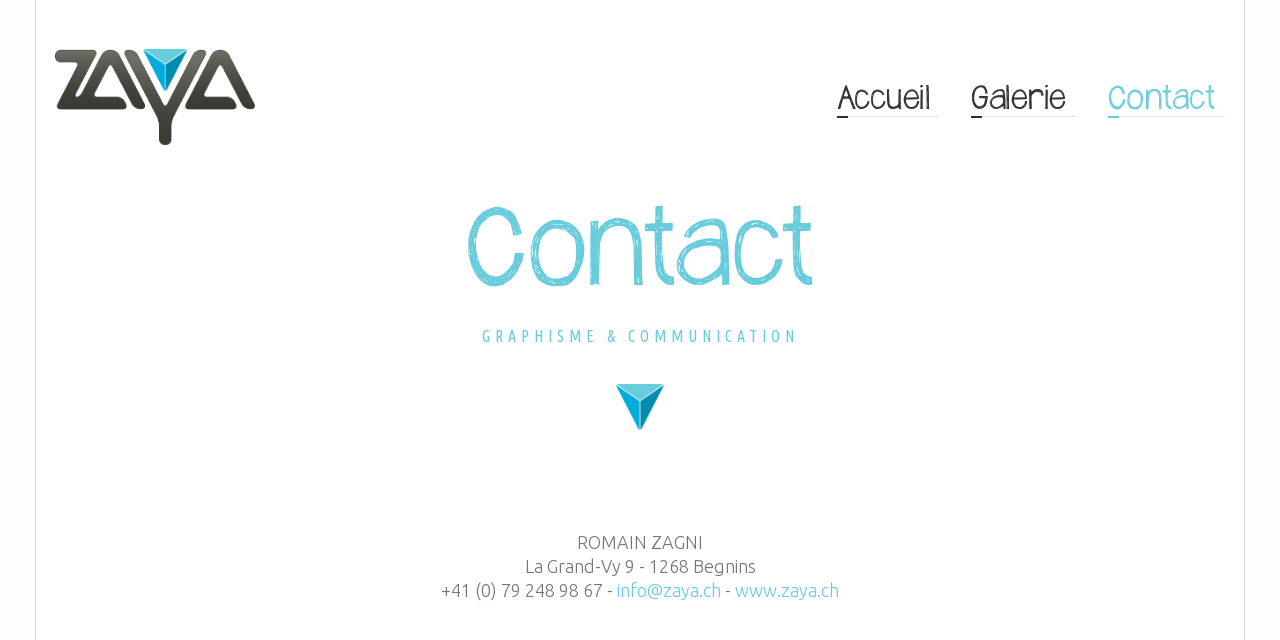

--- FILE ---
content_type: text/html; charset=UTF-8
request_url: http://zaya.ch/zaya2017/contact/
body_size: 5462
content:
<!DOCTYPE html>
<!--[if lt IE 7 ]><html class="ie ie6" lang="fr-FR"> <![endif]-->
<!--[if IE 7 ]><html class="ie ie7" lang="fr-FR"> <![endif]-->
<!--[if IE 8 ]><html class="ie ie8" lang="fr-FR"> <![endif]-->
<!--[if IE 9 ]><html class="ie ie9" lang="fr-FR"> <![endif]-->
<!--[if (gt IE 9)|!(IE)]><!--><html lang="fr-FR"> <!--<![endif]-->
<head>
	<title>Contact  |  Zaya design</title>
	<meta name="description" content=" &raquo; Contact | " />
	<meta charset="UTF-8" />
	<meta name="viewport" content="width=device-width, initial-scale=1.0">
	<link rel="profile" href="//gmpg.org/xfn/11" />
		<link rel="icon" href="http://zaya.ch/zaya2017/wp-content/uploads/2017/08/zaya_logo_2017.png" type="image/x-icon" />
		<link rel="pingback" href="http://zaya.ch/zaya2017/xmlrpc.php" />
	<link rel="alternate" type="application/rss+xml" title="Zaya design" href="http://zaya.ch/zaya2017/feed/" />
	<link rel="alternate" type="application/atom+xml" title="Zaya design" href="http://zaya.ch/zaya2017/feed/atom/" />
	<link rel="stylesheet" type="text/css" media="all" href="http://zaya.ch/zaya2017/wp-content/themes/theme54654/bootstrap/css/bootstrap.css" />
	<link rel="stylesheet" type="text/css" media="all" href="http://zaya.ch/zaya2017/wp-content/themes/theme54654/bootstrap/css/responsive.css" />
	<link rel="stylesheet" type="text/css" media="all" href="http://zaya.ch/zaya2017/wp-content/themes/CherryFramework/css/camera.css" />
	<link rel="stylesheet" type="text/css" media="all" href="http://zaya.ch/zaya2017/wp-content/themes/theme54654/style.css" />
	<link rel='dns-prefetch' href='//maps.googleapis.com' />
<link rel='dns-prefetch' href='//netdna.bootstrapcdn.com' />
<link rel='dns-prefetch' href='//fonts.googleapis.com' />
<link rel='dns-prefetch' href='//s.w.org' />
<link rel="alternate" type="application/rss+xml" title="Zaya design &raquo; Flux" href="http://zaya.ch/zaya2017/feed/" />
<link rel="alternate" type="application/rss+xml" title="Zaya design &raquo; Flux des commentaires" href="http://zaya.ch/zaya2017/comments/feed/" />
		<script type="text/javascript">
			window._wpemojiSettings = {"baseUrl":"https:\/\/s.w.org\/images\/core\/emoji\/2.3\/72x72\/","ext":".png","svgUrl":"https:\/\/s.w.org\/images\/core\/emoji\/2.3\/svg\/","svgExt":".svg","source":{"concatemoji":"http:\/\/zaya.ch\/zaya2017\/wp-includes\/js\/wp-emoji-release.min.js?ver=4.8.27"}};
			!function(t,a,e){var r,i,n,o=a.createElement("canvas"),l=o.getContext&&o.getContext("2d");function c(t){var e=a.createElement("script");e.src=t,e.defer=e.type="text/javascript",a.getElementsByTagName("head")[0].appendChild(e)}for(n=Array("flag","emoji4"),e.supports={everything:!0,everythingExceptFlag:!0},i=0;i<n.length;i++)e.supports[n[i]]=function(t){var e,a=String.fromCharCode;if(!l||!l.fillText)return!1;switch(l.clearRect(0,0,o.width,o.height),l.textBaseline="top",l.font="600 32px Arial",t){case"flag":return(l.fillText(a(55356,56826,55356,56819),0,0),e=o.toDataURL(),l.clearRect(0,0,o.width,o.height),l.fillText(a(55356,56826,8203,55356,56819),0,0),e===o.toDataURL())?!1:(l.clearRect(0,0,o.width,o.height),l.fillText(a(55356,57332,56128,56423,56128,56418,56128,56421,56128,56430,56128,56423,56128,56447),0,0),e=o.toDataURL(),l.clearRect(0,0,o.width,o.height),l.fillText(a(55356,57332,8203,56128,56423,8203,56128,56418,8203,56128,56421,8203,56128,56430,8203,56128,56423,8203,56128,56447),0,0),e!==o.toDataURL());case"emoji4":return l.fillText(a(55358,56794,8205,9794,65039),0,0),e=o.toDataURL(),l.clearRect(0,0,o.width,o.height),l.fillText(a(55358,56794,8203,9794,65039),0,0),e!==o.toDataURL()}return!1}(n[i]),e.supports.everything=e.supports.everything&&e.supports[n[i]],"flag"!==n[i]&&(e.supports.everythingExceptFlag=e.supports.everythingExceptFlag&&e.supports[n[i]]);e.supports.everythingExceptFlag=e.supports.everythingExceptFlag&&!e.supports.flag,e.DOMReady=!1,e.readyCallback=function(){e.DOMReady=!0},e.supports.everything||(r=function(){e.readyCallback()},a.addEventListener?(a.addEventListener("DOMContentLoaded",r,!1),t.addEventListener("load",r,!1)):(t.attachEvent("onload",r),a.attachEvent("onreadystatechange",function(){"complete"===a.readyState&&e.readyCallback()})),(r=e.source||{}).concatemoji?c(r.concatemoji):r.wpemoji&&r.twemoji&&(c(r.twemoji),c(r.wpemoji)))}(window,document,window._wpemojiSettings);
		</script>
		<style type="text/css">
img.wp-smiley,
img.emoji {
	display: inline !important;
	border: none !important;
	box-shadow: none !important;
	height: 1em !important;
	width: 1em !important;
	margin: 0 .07em !important;
	vertical-align: -0.1em !important;
	background: none !important;
	padding: 0 !important;
}
</style>
<link rel='stylesheet' id='flexslider-css'  href='http://zaya.ch/zaya2017/wp-content/plugins/cherry-plugin/lib/js/FlexSlider/flexslider.css?ver=2.2.0' type='text/css' media='all' />
<link rel='stylesheet' id='owl-carousel-css'  href='http://zaya.ch/zaya2017/wp-content/plugins/cherry-plugin/lib/js/owl-carousel/owl.carousel.css?ver=1.24' type='text/css' media='all' />
<link rel='stylesheet' id='owl-theme-css'  href='http://zaya.ch/zaya2017/wp-content/plugins/cherry-plugin/lib/js/owl-carousel/owl.theme.css?ver=1.24' type='text/css' media='all' />
<link rel='stylesheet' id='font-awesome-css'  href='//netdna.bootstrapcdn.com/font-awesome/3.2.1/css/font-awesome.css?ver=3.2.1' type='text/css' media='all' />
<link rel='stylesheet' id='cherry-plugin-css'  href='http://zaya.ch/zaya2017/wp-content/plugins/cherry-plugin/includes/css/cherry-plugin.css?ver=1.2.8.1' type='text/css' media='all' />
<link rel='stylesheet' id='cherry-parallax-css'  href='http://zaya.ch/zaya2017/wp-content/plugins/cherry-parallax/css/parallax.css?ver=1.0.0' type='text/css' media='all' />
<link rel='stylesheet' id='theme54654-css'  href='http://zaya.ch/zaya2017/wp-content/themes/theme54654/main-style.css' type='text/css' media='all' />
<link rel='stylesheet' id='magnific-popup-css'  href='http://zaya.ch/zaya2017/wp-content/themes/CherryFramework/css/magnific-popup.css?ver=0.9.3' type='text/css' media='all' />
<link rel='stylesheet' id='options_typography_Oleo+Script-css'  href='//fonts.googleapis.com/css?family=Oleo+Script&#038;subset=latin' type='text/css' media='all' />
<link rel='stylesheet' id='options_typography_Ubuntu-css'  href='//fonts.googleapis.com/css?family=Ubuntu&#038;subset=latin' type='text/css' media='all' />
<script type='text/javascript' src='http://zaya.ch/zaya2017/wp-content/themes/CherryFramework/js/jquery-1.7.2.min.js?ver=1.7.2'></script>
<script type='text/javascript' src='http://zaya.ch/zaya2017/wp-content/plugins/cherry-plugin/lib/js/jquery.easing.1.3.js?ver=1.3'></script>
<script type='text/javascript' src='http://zaya.ch/zaya2017/wp-content/plugins/cherry-plugin/lib/js/elasti-carousel/jquery.elastislide.js?ver=1.2.8.1'></script>
<script type='text/javascript' src='//maps.googleapis.com/maps/api/js?v=3.exp&#038;ver=4.8.27'></script>
<script type='text/javascript' src='http://zaya.ch/zaya2017/wp-content/themes/CherryFramework/js/jquery-migrate-1.2.1.min.js?ver=1.2.1'></script>
<script type='text/javascript' src='http://zaya.ch/zaya2017/wp-includes/js/swfobject.js?ver=2.2-20120417'></script>
<script type='text/javascript' src='http://zaya.ch/zaya2017/wp-content/themes/CherryFramework/js/modernizr.js?ver=2.0.6'></script>
<script type='text/javascript' src='http://zaya.ch/zaya2017/wp-content/themes/CherryFramework/js/jflickrfeed.js?ver=1.0'></script>
<script type='text/javascript' src='http://zaya.ch/zaya2017/wp-content/themes/CherryFramework/js/custom.js?ver=1.0'></script>
<script type='text/javascript' src='http://zaya.ch/zaya2017/wp-content/themes/CherryFramework/bootstrap/js/bootstrap.min.js?ver=2.3.0'></script>
<link rel='https://api.w.org/' href='http://zaya.ch/zaya2017/wp-json/' />
<link rel="EditURI" type="application/rsd+xml" title="RSD" href="http://zaya.ch/zaya2017/xmlrpc.php?rsd" />
<link rel="wlwmanifest" type="application/wlwmanifest+xml" href="http://zaya.ch/zaya2017/wp-includes/wlwmanifest.xml" /> 
<meta name="generator" content="WordPress 4.8.27" />
<link rel="canonical" href="http://zaya.ch/zaya2017/contact/" />
<link rel='shortlink' href='http://zaya.ch/zaya2017/?p=52' />
<link rel="alternate" type="application/json+oembed" href="http://zaya.ch/zaya2017/wp-json/oembed/1.0/embed?url=http%3A%2F%2Fzaya.ch%2Fzaya2017%2Fcontact%2F" />
<link rel="alternate" type="text/xml+oembed" href="http://zaya.ch/zaya2017/wp-json/oembed/1.0/embed?url=http%3A%2F%2Fzaya.ch%2Fzaya2017%2Fcontact%2F&#038;format=xml" />
<script>
 var system_folder = 'http://zaya.ch/zaya2017/wp-content/themes/CherryFramework/admin/data_management/',
	 CHILD_URL ='http://zaya.ch/zaya2017/wp-content/themes/theme54654',
	 PARENT_URL = 'http://zaya.ch/zaya2017/wp-content/themes/CherryFramework', 
	 CURRENT_THEME = 'theme54654'</script>		<style type="text/css">
			.cherry-fixed-layout .main-holder { background: #ffffff; }
		</style>
		
<style type='text/css'>
body { background-color:#fdfdfd }
.header { background-color:#ffffff }

</style>
<style type='text/css'>
h1 { font: normal 94px/96px Oleo Script;  color:#302e33; }
h2 { font: normal 88px/90px Oleo Script;  color:#302e33; }
h3 { font: normal 84px/86px Oleo Script;  color:#302e33; }
h4 { font: normal 20px/24px Ubuntu;  color:#302e33; }
h5 { font: normal 20px/24px Ubuntu;  color:#302e33; }
h6 { font: normal 20px/24px Ubuntu;  color:#302e33; }
body { font-weight: normal;}
.logo_h__txt, .logo_link { font: normal 32px/80px Oleo Script;  color:#69ccdd; }
.sf-menu > li > a { font: normal 13px/16px Ubuntu;  color:#302e33; }
.nav.footer-nav a { font: normal 10px/20px Ubuntu;  color:#302e33; }
</style>
		<!--[if lt IE 9]>
		<div id="ie7-alert" style="width: 100%; text-align:center;">
			<img src="http://tmbhtest.com/images/ie7.jpg" alt="Upgrade IE 8" width="640" height="344" border="0" usemap="#Map" />
			<map name="Map" id="Map"><area shape="rect" coords="496,201,604,329" href="http://www.microsoft.com/windows/internet-explorer/default.aspx" target="_blank" alt="Download Interent Explorer" /><area shape="rect" coords="380,201,488,329" href="http://www.apple.com/safari/download/" target="_blank" alt="Download Apple Safari" /><area shape="rect" coords="268,202,376,330" href="http://www.opera.com/download/" target="_blank" alt="Download Opera" /><area shape="rect" coords="155,202,263,330" href="http://www.mozilla.com/" target="_blank" alt="Download Firefox" /><area shape="rect" coords="35,201,143,329" href="http://www.google.com/chrome" target="_blank" alt="Download Google Chrome" />
			</map>
		</div>
	<![endif]-->
	<!--[if gte IE 9]><!-->
		<script src="http://zaya.ch/zaya2017/wp-content/themes/CherryFramework/js/jquery.mobile.customized.min.js" type="text/javascript"></script>
		<script type="text/javascript">
			jQuery(function(){
				jQuery('.sf-menu').mobileMenu({defaultText: "Accédez à ..."});
			});
		</script>
	<!--<![endif]-->
	<script type="text/javascript">
		// Init navigation menu
		jQuery(function(){
		// main navigation init
			jQuery('ul.sf-menu').superfish({
				delay: 1000, // the delay in milliseconds that the mouse can remain outside a sub-menu without it closing
				animation: {
					opacity: "show",
					height: "show"
				}, // used to animate the sub-menu open
				speed: "normal", // animation speed
				autoArrows: false, // generation of arrow mark-up (for submenu)
				disableHI: true // to disable hoverIntent detection
			});

		//Zoom fix
		//IPad/IPhone
			var viewportmeta = document.querySelector && document.querySelector('meta[name="viewport"]'),
				ua = navigator.userAgent,
				gestureStart = function () {
					viewportmeta.content = "width=device-width, minimum-scale=0.25, maximum-scale=1.6, initial-scale=1.0";
				},
				scaleFix = function () {
					if (viewportmeta && /iPhone|iPad/.test(ua) && !/Opera Mini/.test(ua)) {
						viewportmeta.content = "width=device-width, minimum-scale=1.0, maximum-scale=1.0";
						document.addEventListener("gesturestart", gestureStart, false);
					}
				};
			scaleFix();
		})
	</script>
	<!-- stick up menu -->
	<script type="text/javascript">
		jQuery(document).ready(function(){
			if(!device.mobile() && !device.tablet()){
				jQuery('header .stuck_wrapper').tmStickUp({
					correctionSelector: jQuery('#wpadminbar')
				,	listenSelector: jQuery('.listenSelector')
				,	active: true				,	pseudo: true				});
			}
		})
	</script>
</head>

<body class="page-template page-template-page-fullwidth page-template-page-fullwidth-php page page-id-52 cherry-fixed-layout">
	<div id="motopress-main" class="main-holder">
		<!--Begin #motopress-main-->
		<header class="motopress-wrapper header">
			<div class="container">
				<div class="row">
					<div class="span12" data-motopress-wrapper-file="wrapper/wrapper-header.php" data-motopress-wrapper-type="header" data-motopress-id="69714ed3a8872">
						<div class="stuck_wrapper">
	<div class="container">
		<div class="row">
			<div class="span4" data-motopress-type="static" data-motopress-static-file="static/static-logo.php">
				<!-- BEGIN LOGO -->
<div class="logo pull-left">
									<a href="http://zaya.ch/zaya2017/" class="logo_h logo_h__img"><img src="http://zaya.ch/zaya2017/wp-content/uploads/2018/02/zaya_logo_2017.png" alt="Zaya design" title=""></a>
				</div>
<!-- END LOGO -->			</div>
			<div class="span8" data-motopress-type="static" data-motopress-static-file="static/static-nav.php">
				<!-- BEGIN MAIN NAVIGATION -->
<nav class="nav nav__primary clearfix">
<ul id="topnav" class="sf-menu"><li id="menu-item-57" class="menu-item menu-item-type-post_type menu-item-object-page menu-item-home"><a href="http://zaya.ch/zaya2017/">Accueil</a></li>
<li id="menu-item-56" class="menu-item menu-item-type-post_type menu-item-object-page"><a href="http://zaya.ch/zaya2017/galerie/">Galerie</a></li>
<li id="menu-item-55" class="menu-item menu-item-type-post_type menu-item-object-page current-menu-item page_item page-item-52 current_page_item"><a href="http://zaya.ch/zaya2017/contact/">Contact</a></li>
</ul></nav><!-- END MAIN NAVIGATION -->			</div>
		</div>
	</div>
</div>
<div class="row">
	<div class="hidden-phone span12" data-motopress-type="static" data-motopress-static-file="static/static-search.php">
		<!-- BEGIN SEARCH FORM -->
<!-- END SEARCH FORM -->	</div>
</div>					</div>
				</div>
			</div>
		</header>
<div class="motopress-wrapper content-holder clearfix">
	<div class="container">
		<div class="row">
			<div class="span12" data-motopress-wrapper-file="page-fullwidth.php" data-motopress-wrapper-type="content">
				<div class="row">
					<div class="span12" data-motopress-type="static" data-motopress-static-file="static/static-title.php">
						<section class="title-section">
	<h1 class="title-header">
					Contact	</h1>
				<!-- BEGIN BREADCRUMBS-->
			<ul class="breadcrumb breadcrumb__t"><li><a href="http://zaya.ch/zaya2017">Accueil</a></li><li class="divider"></li><li class="active">Contact</li></ul>			<!-- END BREADCRUMBS -->
	</section><!-- .title-section -->
					</div>
				</div>
				<div id="content" class="row">
					<div class="span12" data-motopress-type="loop" data-motopress-loop-file="loop/loop-page.php">
							<div id="post-52" class="page post-52 type-page status-publish hentry">
		<h3>Contact<strong>Graphisme &amp; Communication<br />
</strong></h3>
<div class="spacer"></div><!-- .spacer (end) -->
<div class="row ">
<div class="span3 "></div>
<div class="span6 "><p>&nbsp;</p>
<p style="text-align: center;">ROMAIN ZAGNI<br />
La Grand-Vy 9 - 1268 Begnins<br />
+41 (0) 79 248 98 67 - <a href="mailto:info@zaya.ch">info@zaya.ch</a> - <a href="http://www.zaya.ch">www.zaya.ch</a></p>
<p>&nbsp;</p></div>
<div class="span3 "></div>
</div><!-- .row (end) -->
<div class="row ">
<div class="span2 "></div>
<div class="span8 "><p><iframe src="https://www.google.com/maps/embed?pb=!1m18!1m12!1m3!1d2749.38947628168!2d6.25066495093795!3d46.44097937565385!2m3!1f0!2f0!3f0!3m2!1i1024!2i768!4f13.1!3m3!1m2!1s0x478c44b895c5943d%3A0x7fcf5b0cc108a069!2sLa+Grand-Vy+9%2C+1268+Begnins!5e0!3m2!1sen!2sch!4v1504247565402" width="100%" height="450" frameborder="0" allowfullscreen="allowfullscreen"></iframe></p></div>
<div class="span2 "></div>
</div><!-- .row (end) -->
		<div class="clear"></div>
		<!--.pagination-->
	</div><!--post-->
					</div>
				</div>
			</div>
		</div>
	</div>
</div>

		<footer class="motopress-wrapper footer">
			<div class="container">
				<div class="row">
					<div class="span12" data-motopress-wrapper-file="wrapper/wrapper-footer.php" data-motopress-wrapper-type="footer" data-motopress-id="69714ed3ae2e4">
						<div class="" data-motopress-type="dynamic-sidebar" data-motopress-sidebar-id="footer-sidebar-1">
	</div>
<div class="copyright">
	<div class="" data-motopress-type="static" data-motopress-static-file="static/static-footer-text.php">
		<div id="footer-text" class="footer-text">
	
			© 2017 Zaya Design		</div>	</div>
	<div class="" data-motopress-type="static" data-motopress-static-file="static/static-footer-nav.php">
		</div>
</div>					</div>
				</div>
			</div>
		</footer>
		<!--End #motopress-main-->
	</div>
	<div id="back-top-wrapper" class="visible-desktop">
		<p id="back-top">
			<a href="#top"><span></span></a>		</p>
	</div>
		<script type='text/javascript' src='http://zaya.ch/zaya2017/wp-content/plugins/cherry-plugin/lib/js/FlexSlider/jquery.flexslider-min.js?ver=2.2.2'></script>
<script type='text/javascript'>
/* <![CDATA[ */
var items_custom = [[0,1],[1200,1],[980,1],[768,1],[480,1]];
/* ]]> */
</script>
<script type='text/javascript' src='http://zaya.ch/zaya2017/wp-content/plugins/cherry-plugin/includes/js/cherry-plugin.js?ver=1.2.8.1'></script>
<script type='text/javascript' src='http://zaya.ch/zaya2017/wp-content/plugins/cherry-parallax/js/jquery.mousewheel.min.js?ver=3.0.6'></script>
<script type='text/javascript' src='http://zaya.ch/zaya2017/wp-content/plugins/cherry-parallax/js/jquery.simplr.smoothscroll.min.js?ver=1.0'></script>
<script type='text/javascript' src='http://zaya.ch/zaya2017/wp-content/plugins/cherry-parallax/js/device.min.js?ver=1.0.0'></script>
<script type='text/javascript' src='http://zaya.ch/zaya2017/wp-content/plugins/cherry-parallax/js/cherry.parallax.js?ver=1.0.0'></script>
<script type='text/javascript' src='http://zaya.ch/zaya2017/wp-content/themes/theme54654/js/cherryIsotopeView.js?ver=1.0'></script>
<script type='text/javascript' src='http://zaya.ch/zaya2017/wp-content/themes/theme54654/js/themeScripts.js?ver=1.0'></script>
<script type='text/javascript' src='http://zaya.ch/zaya2017/wp-content/themes/CherryFramework/js/superfish.js?ver=1.5.3'></script>
<script type='text/javascript' src='http://zaya.ch/zaya2017/wp-content/themes/CherryFramework/js/jquery.mobilemenu.js?ver=1.0'></script>
<script type='text/javascript' src='http://zaya.ch/zaya2017/wp-content/themes/CherryFramework/js/jquery.magnific-popup.min.js?ver=0.9.3'></script>
<script type='text/javascript' src='http://zaya.ch/zaya2017/wp-content/themes/CherryFramework/js/jplayer.playlist.min.js?ver=2.3.0'></script>
<script type='text/javascript' src='http://zaya.ch/zaya2017/wp-content/themes/CherryFramework/js/jquery.jplayer.min.js?ver=2.6.0'></script>
<script type='text/javascript' src='http://zaya.ch/zaya2017/wp-content/themes/CherryFramework/js/tmstickup.js?ver=1.0.0'></script>
<script type='text/javascript' src='http://zaya.ch/zaya2017/wp-content/themes/CherryFramework/js/device.min.js?ver=1.0.0'></script>
<script type='text/javascript' src='http://zaya.ch/zaya2017/wp-content/themes/CherryFramework/js/jquery.zaccordion.min.js?ver=2.1.0'></script>
<script type='text/javascript' src='http://zaya.ch/zaya2017/wp-content/themes/CherryFramework/js/camera.min.js?ver=1.3.4'></script>
<script type='text/javascript' src='http://zaya.ch/zaya2017/wp-includes/js/wp-embed.min.js?ver=4.8.27'></script>
			<script type="text/javascript">
				deleteCookie('cf-cookie-banner');
			</script>
			 <!-- this is used by many Wordpress features and for plugins to work properly -->
</body>
</html>

--- FILE ---
content_type: text/css
request_url: http://zaya.ch/zaya2017/wp-content/themes/theme54654/style.css
body_size: 999
content:
/*--
	Theme Name: theme54654
	Theme URI: http://info.template-help.com/help/
	Description: A theme for Wordpress 3.8.x
	Author: Template_Help.com
	Author URI: http://info.template-help.com/help/
	Template: CherryFramework
	Version: 3.1.5
--*/

/* ----------------------------------------
	Please, You may put custom CSS here
---------------------------------------- */


@font-face {
    font-family: "JandaSafeandSound";
    src: url("//zaya.ch/zaya2017/wp-content/uploads/2017/09/JandaSafeandSound.ttf");
}

body {
    font-size: 18px;
}

nav.nav__primary {
	font-family: JandaSafeandSound;
}

.sf-menu > li:before {
    display: none;
}

.sf-menu > li > a {
    font-family: JandaSafeandSound !important;
	font-size: 1.5em !important;
}

.sf-menu > li > a:hover {
    color: #69ccdd !important;
}

.sf-menu > li.current_page_item > a {
    color: #69ccdd !important;
}

.sf-menu > li.current_page_item > a:after {
    background-color: #69ccdd !important;
}

.sf-menu > li > a:hover:after {
    background-color: #69ccdd !important;
}

.logo img {
	width: 200px;
}

.content-holder, #content {
	padding-top: 0 !important;
}

/*.content-holder img:first-of-type {
	float: left;
}*/

.content-holder h2:first-of-type {
	padding: 0.5em 0 0 0;
}

.content-holder h3:first-of-type {
	padding: 0.2em 0 0 0;
}

.content-holder h1, .content-holder h2, .content-holder h3, .content-holder h4 {
	color: #69ccdd;
    font-family: JandaSafeandSound;
}

.content-holder h2 {
    font-size: 6em;
}

.content-holder h3 {
    font-size: 5em;
}

.content-holder h1:before, .content-holder h1:after, .content-holder h2:before, .content-holder h2:after, .content-holder h3:before, .content-holder h3:after {
    display: none;
}

.content-holder .spacer {
    display: block;
    background-image: url('//zaya.ch/zaya2017/wp-content/uploads/2018/02/crystal.png');
    background-repeat: no-repeat;
    background-size: 48px auto;
    background-position: 50% 50%;
    margin: -50px auto 50px auto;
    height: 50px;
}

.content-holder h2 strong, .content-holder h3 strong {
	font-size: 16px;
	padding: 1em 0 1em 0;
	color: #69ccdd;
}

.content-holder .title-section {
	display: none;
/*	background-image: url(https://nicolas-dunand.ch/prof/proj/201611_gm/wp-content/uploads/2011/09/5.jpg) !important;*/
}

.parallax-box.parallax-1 {
	margin-top: 0 !important;
	margin-bottom: 0 !important;
}

.parallax-box.parallax-2 {
	height: 50em !important;
}

.ndwhite {
	background-color: rgba(255, 255, 255, 0.8) !important;
	padding: 2em;
	text-align: left;
}

div.entry-meta, .pager, .nocomments {
	display: none;
}

.mfp-title { /* galeries */
	display: none;
}

a:link, a:active, a:hover, a:visited {
    color: #69ccdd;
}

figure.thumbnail__portfolio {
    min-height: 200px;
    max-height: 200px;
}

--- FILE ---
content_type: text/css
request_url: http://zaya.ch/zaya2017/wp-content/themes/theme54654/main-style.css
body_size: 6160
content:
@import url("../CherryFramework/style.css");
@import url("css/fl-puppets.css");
@import url(//fonts.googleapis.com/css?family=Ubuntu:300,400,500,700,400italic,500italic);
@import url(//fonts.googleapis.com/css?family=Oleo+Script:400,700);
@import url(//fonts.googleapis.com/css?family=Ubuntu+Condensed);
body { font-weight:300 !important; }
.flex-control-nav { bottom:0; }
h1, h2, h3, h4, h5, h6 { margin:0; }
h2 {
	text-align:center;
	letter-spacing:-7px;
	position:relative;
	padding-bottom:17px;
	margin-bottom:113px;
}
.home h2, .parallax-content h2 {
	font-size:184px !important;
	line-height:184px !important;
}
h2 strong {
	padding-top:10px;
	display:block;
	font:14px/20px 'Ubuntu Condensed', sans-serif;
	text-transform:uppercase;
	letter-spacing:5px;
	margin-top:-19px;
	color:#a3a0a8;
}
h2:before {
	content:'';
	left:140px;
	right:140px;
	content:'';
	position:absolute;
	bottom:0;
	height:1px;
	background-color:#e4e4e4;
}
h2:after {
	content:'';
	position:absolute;
	display:block;
	width:10px;
	left:50%;
	margin-left:-5px;
	bottom:-1px;
	height:2px;
	background-color:#302e33;
}
h3 {
	text-align:center;
	letter-spacing:-3px;
	position:relative;
	padding-bottom:17px;
	margin-bottom:70px;
}
.home h3 { margin-bottom:113px; }
h3.archive_h {
	padding:0;
	margin-top:40px;
	margin-bottom:15px;
	letter-spacing:normal;
	font-size:18px;
	line-height:22px;
}
h3.archive_h:before, h3.archive_h:after { display:none; }
h3 strong {
	display:block;
	font:14px/20px 'Ubuntu Condensed', sans-serif;
	text-transform:uppercase;
	letter-spacing:5px;
	margin-top:10px;
	color:#a3a0a8;
}
h3:before {
	content:'';
	left:140px;
	right:140px;
	content:'';
	position:absolute;
	bottom:0;
	height:1px;
	background-color:#e4e4e4;
}
h3:after {
	content:'';
	position:absolute;
	display:block;
	width:10px;
	left:50%;
	margin-left:-5px;
	bottom:-1px;
	height:2px;
	background-color:#302e33;
}
.home h3 { margin-bottom:77px; }
h4 { font-weight:500 !important; }
h4 em { color:#f53535; }
.home p + h4 { padding-top:14px; }
p { margin-bottom:24px; }
a, a:visited {
	-webkit-transition:color 0.3s ease;
	-moz-transition:color 0.3s ease;
	-o-transition:color 0.3s ease;
	transition:color 0.3s ease;
	outline:medium none !important;
	text-decoration:none !important;
}
a:hover, a:visited:hover {
	text-decoration:none !important;
	outline:medium none !important;
	color:#f53535;
}
a:focus, a:visited:focus { background:none; }
a:active, a:visited:active { text-decoration:none !important; }
.thumbnail, .featured-thumbnail {
	margin-top:0;
	box-shadow:none !important;
	padding:0;
	border:0;
	border-radius:0;
	overflow:hidden;
	position:relative;
}
.thumbnail a, .featured-thumbnail a { display:block; }
.flexslider.widget-flexslider { background:none !important; }
ul, ol {
	list-style:none;
	margin:0;
	padding:0;
}
.span12[data-motopress-static-file="static/static-slider.php"] { min-height:0; }
.main-holder {
	overflow:hidden;
	position:relative;
}
.cherry-fixed-layout .main-holder {
	margin-bottom:174px;
	border:1px solid #dedede;
	border-top:0;
	-webkit-box-sizing:border-box;
	-moz-box-sizing:border-box;
	box-sizing:border-box;
}
@media only screen and (min-width: 1638px) {
	.cherry-fixed-layout .main-holder { max-width:1638px; }
}
.main-holder input[type="text"], .main-holder input[type="email"], .main-holder input[type="password"], .main-holder textarea {
	-webkit-box-sizing:border-box;
	-moz-box-sizing:border-box;
	box-sizing:border-box;
	color:#787476;
	font:14px/26px 'Ubuntu', sans-serif !important;
	background:#fff !important;
	border:1px solid #e4e4e4;
	border-top-color:#efefef;
	border-top-width:2px;
	border-radius:0px;
	height:53px !important;
	width:100%;
	box-shadow:none !important;
	max-width:100%;
	margin-bottom:0 !important;
	padding:13px 18px 14px !important;
	-webkit-transition:0.4s ease !important;
	-moz-transition:0.4s ease !important;
	-o-transition:0.4s ease !important;
	transition:0.4s ease !important;
}
.main-holder input[type="text"]:-moz-placeholder, .main-holder input[type="email"]:-moz-placeholder, .main-holder input[type="password"]:-moz-placeholder, .main-holder textarea:-moz-placeholder { color:#787476; }
.main-holder input[type="text"]:-ms-input-placeholder, .main-holder input[type="email"]:-ms-input-placeholder, .main-holder input[type="password"]:-ms-input-placeholder, .main-holder textarea:-ms-input-placeholder { color:#787476; }
.main-holder input[type="text"]::-webkit-input-placeholder, .main-holder input[type="email"]::-webkit-input-placeholder, .main-holder input[type="password"]::-webkit-input-placeholder, .main-holder textarea::-webkit-input-placeholder { color:#787476; }
.main-holder input[type="text"]:focus, .main-holder input[type="email"]:focus, .main-holder input[type="password"]:focus, .main-holder textarea:focus {
	color:#f53535;
	color:#f53535;
	border-color:#302e33 !important;
	-webkit-text-fill-color:#f53535 !important;
}
.main-holder input[type="text"]:focus:-moz-placeholder, .main-holder input[type="email"]:focus:-moz-placeholder, .main-holder input[type="password"]:focus:-moz-placeholder, .main-holder textarea:focus:-moz-placeholder { color:#f53535; }
.main-holder input[type="text"]:focus:-ms-input-placeholder, .main-holder input[type="email"]:focus:-ms-input-placeholder, .main-holder input[type="password"]:focus:-ms-input-placeholder, .main-holder textarea:focus:-ms-input-placeholder { color:#f53535; }
.main-holder input[type="text"]:focus::-webkit-input-placeholder, .main-holder input[type="email"]:focus::-webkit-input-placeholder, .main-holder input[type="password"]:focus::-webkit-input-placeholder, .main-holder textarea:focus::-webkit-input-placeholder { color:#f53535; }
.main-holder input[type="text"]:focus+strong, .main-holder input[type="email"]:focus+strong, .main-holder input[type="password"]:focus+strong, .main-holder textarea:focus+strong {
	width:100%;
	left:0;
}
.main-holder input[type="text"]+strong, .main-holder input[type="email"]+strong, .main-holder input[type="password"]+strong, .main-holder textarea+strong {
	-webkit-transition:0.3s ease;
	-moz-transition:0.3s ease;
	-o-transition:0.3s ease;
	transition:0.3s ease;
	position:absolute;
	left:50%;
	bottom:0;
	width:0;
	height:2px;
	background-color:#f53535;
}
.main-holder form p { position:relative; }
.main-holder form .ajax-loader { display:none !important; }
.main-holder .wpcf7 .submit-wrap { padding-top:15px; }
.main-holder p.field {
	position:relative;
	overflow:visible !important;
	margin-bottom:17px !important;
}
.main-holder #commentform {
	padding-top:1px;
	margin:0;
}
.main-holder #commentform input[type="text"] { width:100% !important; }
.main-holder #commentform .comment_submit {
	margin:0;
	text-align:left;
	position:relative;
	top:-18px;
}
.main-holder #commentform .comment_submit .btn { margin-top:3px; }
.main-holder .search-form { display:block; }
.main-holder .search-form input[type="text"] {
	width:370px;
	display:block;
	margin-bottom:20px !important;
}
.main-holder .search-form input[type="submit"] { margin-top:0 !important; }
.main-holder .search-form strong {
	bottom:auto;
	top:43px !important;
}
.main-holder textarea {
	height:198px !important;
	min-height:45px !important;
	resize:none;
	overflow:hidden !important;
	border-color:#e4e4e4 !important;
	border-top-color:#efefef !important;
}
.main-holder input[type="reset"] { margin-right:16px; }
.header {
	padding:19px 0 29px;
	border:0;
}
.slider { margin:0 -1px; }
.slider:before {
	right:0;
	top:0;
	content:'';
	position:absolute;
	z-index:20;
	width:0;
	height:0;
	border-style:solid;
	border-width:0 38px 38px 0;
	border-color:transparent #fff transparent transparent;
}
.slider .container { width:100% !important; }
.slider .camera_caption {
	position:absolute;
	left:0;
	right:0;
	top:0;
	bottom:200px;
	z-index:20;
}
.slider .camera_caption > div {
	padding:0;
	background:none;
	text-align:center;
	padding-top:338px;
}
.slider .camera_caption > div h1 {
	color:#fff;
	font-size:320px;
	line-height:320px;
	letter-spacing:-10px;
}
.slider .camera_caption > div span {
	margin-bottom:130px;
	display:block;
	font:14px/20px 'Ubuntu Condensed', sans-serif;
	text-transform:uppercase;
	letter-spacing:6px;
	margin-top:-19px;
}
.slider .camera_pag {
	position:absolute;
	left:0;
	right:0;
	bottom:152px;
	font-size:0;
	line-height:0;
}
.slider .camera_pag_ul li {
	vertical-align:top;
	margin:0 4px 0 3px !important;
	position:relative;
	width:8px !important;
	height:8px !important;
	background-color:#fff !important;
	border:2px solid #fff;
}
.slider .camera_pag_ul li span { display:none !important; }
.slider .camera_pag_ul li.cameracurrent { background:none !important; }
.slider .camera_wrap { margin-bottom:0 !important; }
.logo { position:relative; }
.logo * { vertical-align:top; }
.logo a:hover, .logo a:active, .logo a:focus { color:inherit; }
.logo h1, .logo h2 {
	padding:0;
	margin:0;
	letter-spacing:normal;
}
.logo h1:before, .logo h1:after, .logo h2:before, .logo h2:after { display:none; }
.nav__primary {
	position:relative;
	margin:0;
	float:right;
	position:relative;
	top:0px;
	margin-top:-2px;
}
.stuck_wrapper { padding:30px 0 20px; }
.sf-menu {
	padding-top:39px;
	position:relative;
	float:none;
	counter-reset:num;
}
.sf-menu a.sf-with-ul { padding-right:0px !important; }
.sf-menu a.sf-with-ul .sf-sub-indicator {
	position:absolute;
	right:0;
	top:50%;
	margin-top:-10px;
	width:auto;
	height:auto;
	background:none !important;
	font-size:0;
	line-height:0;
	text-indent:0;
	color:#c8bdb0;
}
.sf-menu a.sf-with-ul .sf-sub-indicator:before {
	content:'';
	display:block;
	font:16px/20px 'FontAwesome';
}
.isStuck .sf-menu {
	box-shadow:0 0 3px #000;
	box-shadow:0 0 7px rgba(0,0,0,0.6);
}
.sf-menu>li {
	text-align:left;
	background:none;
	position:relative;
	z-index:10;
}
.sf-menu>li:before {
	content:'0' counter(num);
	counter-increment:num;
	position:absolute;
	color:#d6d5d6;
	font-size:9px;
	top:-35px;
}
.sf-menu>li>a {
	min-width:78px;
	-webkit-transition:color 0.4s ease;
	-moz-transition:color 0.4s ease;
	-o-transition:color 0.4s ease;
	transition:color 0.4s ease;
	background:none !important;
	position:relative;
	z-index:1;
	border:none;
	font-weight:400 !important;
	padding:7px 10px 7px 0 !important;
	overflow:visible;
	z-index:100;
	letter-spacing:-0.5px;
	border-bottom:1px solid #e4e4e4;
}
.sf-menu>li>a:before, .sf-menu>li>a:after {
	content:'';
	position:absolute;
	bottom:-2px;
	left:0;
	width:11px;
	height:2px;
	background-color:#302e33;
}
.sf-menu>li>a:after {
	background-color:#f53535;
	width:0;
	-webkit-transition:0.4s ease;
	-moz-transition:0.4s ease;
	-o-transition:0.4s ease;
	transition:0.4s ease;
}
.sf-menu>li>a.sf-with-ul { padding-right:16px !important; }
.sf-menu>li+li { margin-left:32px; }
.sf-menu .sub-menu {
	top:100% !important;
	padding:13px 0 18px;
	width:180px;
	margin-top:26px;
	background:#fdfdfd;
	border:1px solid #e4e4e4;
	left:-28px !important;
	text-transform:none;
}
.sf-menu .sub-menu li {
	padding-left:28px;
	padding-right:10px;
	background:none;
	text-align:left;
	font-size:15px;
	line-height:36px;
}
.sf-menu .sub-menu li.sfHover>a { color:#f53535; }
.sf-menu .sub-menu li a {
	white-space:nowrap;
	position:relative;
	color:#302e33;
	background:none !important;
	-webkit-transition:color 0.3s ease;
	-moz-transition:color 0.3s ease;
	-o-transition:color 0.3s ease;
	transition:color 0.3s ease;
	display:inline;
	padding:0;
	border:0;
}
.sf-menu .sub-menu li a .sf-sub-indicator {
	right:auto;
	left:-20px;
}
.sf-menu .sub-menu li a:hover { color:#f53535; }
.sf-menu .sub-menu .sub-menu {
	border-radius:4px;
	top:0 !important;
	right:100% !important;
	left:auto !important;
	margin-top:-13px !important;
}
.isStuck {
	background-color:#fff;
	left:0;
	right:0;
	z-index:999;
	box-shadow:0 0 4px 4px rgba(0,0,0,0.35);
}
.isStuck .sf-menu {
	float:none;
	box-shadow:none;
	top:0;
}
.sf-menu > li > a:hover, .sf-menu>li.sfHover>a, .sf-menu > li.current-menu-item > a, .sf-menu > li.active-menu-item > a, .sf-menu > li.current_page_item > a { color:#f53535; }
.sf-menu > li > a:hover .sf-sub-indicator, .sf-menu>li.sfHover>a .sf-sub-indicator, .sf-menu > li.current-menu-item > a .sf-sub-indicator, .sf-menu > li.active-menu-item > a .sf-sub-indicator, .sf-menu > li.current_page_item > a .sf-sub-indicator { background-position:0 bottom !important; }
.sf-menu > li > a:hover:after, .sf-menu>li.sfHover>a:after, .sf-menu > li.current-menu-item > a:after, .sf-menu > li.active-menu-item > a:after, .sf-menu > li.current_page_item > a:after { width:11px; }
.sf-menu > li.current-menu-item:before, .sf-menu > li.active-menu-item:before, .sf-menu > li.current_page_item:before { color:#f53535; }
.testimonial { background:none; }
#content, #sidebar { padding-top:164px; }
.content-holder { padding-bottom:157px; }
.home .content-holder {
	padding-top:142px;
	padding-bottom:0px;
}
.content-holder address {
	color:#302e33;
	font-size:12px;
	line-height:18px;
	padding-top:35px;
}
.content-holder .title-section {
	padding:0;
	position:relative;
	background:url(images/slide-2.jpg) 0 -200px no-repeat;
	-webkit-background-size:100% auto !important;
	-moz-background-size:100% auto !important;
	-o-background-size:100% auto !important;
	background-size:100% auto !important;
}
.content-holder .title-section .title-header { display:none; }
.content-holder .title-section .breadcrumb.breadcrumb__t {
	background:none;
	border-radius:0;
	padding:0;
	text-align:center;
	padding:48px 50px 44px;
}
.content-holder .title-section .breadcrumb.breadcrumb__t li {
	letter-spacing:-1px;
	text-shadow:none;
	color:#f53535;
	font:48px/60px 'Oleo Script', cursive;
	text-transform:lowercase;
}
.content-holder .title-section .breadcrumb.breadcrumb__t li a { color:#fff; }
.content-holder .title-section .breadcrumb.breadcrumb__t li a:hover { color:#f53535; }
.content-holder .title-section .breadcrumb.breadcrumb__t li.divider {
	display:inline-block;
	vertical-align:top;
	width:55px;
	text-transform:capitalize;
}
.content-holder .title-section .breadcrumb.breadcrumb__t li.divider:after {
	content:'';
	font:30px/60px 'FontAwesome';
	color:#fff;
}
.content-holder .filter-wrapper {
	position:relative;
	padding-top:24px;
	padding-bottom:13px;
	margin-bottom:77px;
}
.content-holder .filter-wrapper:before {
	content:'';
	left:140px;
	right:140px;
	content:'';
	position:absolute;
	bottom:0;
	height:1px;
	background-color:#e4e4e4;
	display:block;
	width:auto;
}
.content-holder .filter-wrapper:after {
	content:'';
	position:absolute;
	display:block;
	width:10px;
	left:50%;
	margin-left:-5px;
	bottom:-1px;
	height:2px;
	background-color:#302e33;
}
.content-holder .filter-wrapper .pull-right {
	float:none !important;
	font-weight:normal;
	font:14px/28px 'Ubuntu Condensed', sans-serif;
	letter-spacing:5px;
	text-align:center;
	color:#a3a0a8;
	text-transform:uppercase;
}
.content-holder .filter-wrapper .pull-right * { vertical-align:top; }
.content-holder .filter-wrapper .pull-right strong {
	font-weight:normal;
	margin:0 60px 0 0;
	display:inline-block;
	float:none;
	padding:0;
}
.content-holder .filter-wrapper .pull-right .filter.nav.nav-pills {
	margin-bottom:0;
	display:inline-block;
	float:none;
}
.content-holder .filter-wrapper .pull-right .filter.nav.nav-pills >li +li { margin-left:64px; }
.content-holder .filter-wrapper .pull-right .filter.nav.nav-pills >li >a {
	line-height:28px;
	padding:0;
	color:#a3a0a8;
	background:none !important;
	margin:0;
}
.content-holder .filter-wrapper .pull-right .filter.nav.nav-pills >li >a:hover { color:#f53535; }
.content-holder .filter-wrapper .pull-right .filter.nav.nav-pills >li.active>a { color:#f53535; }
.content-holder .portfolio_item { margin-bottom:165px; }
.content-holder .portfolio_item_holder { text-align:center; }
.content-holder .portfolio_item .caption { padding:62px 30px 0; }
.content-holder .portfolio_item .caption h4 { margin-bottom:16px; }
.post-title {
	text-align:left;
	margin-bottom:77px !important;
	text-transform:lowercase;
	padding-bottom:47px;
}
.post-title:before, .post-title:after {
	left:0;
	margin-left:0;
	right:98px;
}
.post_content h3 {
	font:500 20px/24px 'Ubuntu', sans-serif;
	text-align:left;
	padding:0;
	letter-spacing:normal;
	margin:0 0 20px !important;
}
.post_content h3:before, .post_content h3:after { display:none; }
.post__holder .featured-thumbnail.large { margin-bottom:62px; }
.post_meta {
	margin-top:154px;
	margin-bottom:22px;
	padding:12px 0 14px;
	font-size:14px;
	line-height:20px;
	border-width:2px;
	border-color:#e4e4e4;
	color:#787476;
}
.post_meta i { color:#f53535; }
.post_meta a { color:#787476; }
.post_meta a:hover { color:#f53535; }
.post-author {
	padding-top:15px;
	padding-bottom:19px;
	border:1px solid #e4e4e4;
	background:none;
	margin-bottom:163px;
}
.post-author h4 { text-transform:lowercase; }
.post-author_h { margin-bottom:22px; }
.post-author_desc { margin-top:0 !important; }
.post-author_gravatar {
	position:relative;
	top:-10px;
}
.post-author_gravatar img {
	border:0;
	padding:0;
}
.post-author_link a { color:#f53535; }
.post-author_link a:hover { color:#302e33; }
.share-buttons { margin-bottom:185px; }
.related-posts { margin-bottom:137px; }
.related-posts_h {
	text-align:left;
	margin-bottom:77px;
	text-transform:lowercase;
	padding-bottom:47px;
}
.related-posts_h:before, .related-posts_h:after {
	left:0;
	right:0;
	margin-left:0;
}
.related-posts_item {
	font-size:14px;
	line-height:24px;
}
.related-posts_item a { color:#787476; }
.related-posts_item a:hover { color:#f53535; }
.related-posts_item .featured-thumbnail { margin-bottom:62px; }
#comments { margin-bottom:0; }
#comments .pagination { margin-bottom:0; }
#comments .comments-h {
	text-align:left;
	margin-bottom:77px;
	text-transform:lowercase;
	padding-bottom:47px;
}
#comments .comments-h:before, #comments .comments-h:after {
	left:0;
	right:0;
	margin-left:0;
}
#comments .children { padding-left:19px; }
#comments .children .comment { padding-top:0; }
#comments .comment_bot {
	text-align:right;
	font-size:20px;
	line-height:24px;
	font-weight:500;
	color:#302e33;
}
#comments .comment_bot * { display:inline-block; }
#comments .comment_bot .comment_meta { margin-right:28px; }
#comments .comment_bot a { color:#f53535; }
#comments .comment_bot a:hover { color:#302e33; }
#comments .comment-author {
	margin-right:20px;
	margin-top:4px;
	text-align:center;
	font-weight:500;
}
#comments .comment-author img {
	position:relative;
	top:2px;
	margin-bottom:10px;
}
#comments .comment-author .author {
	text-transform:lowercase;
	font-size:20px;
	line-height:24px;
	font-weight:500;
	padding-top:12px;
	color:#302e33;
}
#comments .comment-body {
	background-color:transparent;
	overflow:hidden;
	padding:21px 19px 13px;
	border:1px solid #e4e4e4;
	margin-bottom:33px;
}
#respond { padding-top:107px; }
#respond h3 {
	text-align:left;
	margin-bottom:77px;
	text-transform:lowercase;
	padding-bottom:47px;
}
#respond h3:before, #respond h3:after {
	left:0;
	right:0;
	margin-left:0;
}
#sidebar { overflow:hidden; }
#sidebar h3 {
	text-align:left;
	margin-bottom:64px;
	text-transform:lowercase;
	padding-bottom:47px;
}
#sidebar h3:before, #sidebar h3:after {
	left:0;
	right:0;
	margin-left:0;
}
#sidebar ul .cat-item {
	line-height:36px;
	position:relative;
	padding-left:26px;
}
#sidebar ul .cat-item:before {
	left:0;
	top:0;
	position:absolute;
	content:'';
	font:normal 14px/36px 'FontAwesome';
	color:#302e33;
}
#sidebar ul .cat-item a { color:#787476; }
#sidebar ul .cat-item a:hover { color:#f53535; }
.widget { margin-bottom:150px; }
.widget .comments-custom { padding-top:18px; }
.widget .comments-custom .featured-thumbnail {
	margin-right:30px;
	position:relative;
	top:-4px;
}
.widget .comments-custom_li { padding-bottom:40px; }
.widget .comments-custom a { color:#787476; }
.widget .comments-custom a:hover { color:#f53535; }
.widget .comments-custom_h_author {
	color:#f53535;
	text-transform:lowercase !important;
}
.widget .comments-custom time {
	display:block;
	padding-top:1px;
	font-weight:500;
	color:#302e33;
	font-size:20px;
}
.widget .comments-custom_txt {
	padding:6px 0 0;
	margin:0;
	border:0;
}
#wp-calendar caption, #wp-calendar thead th { color:#f53535; }
.parallax-box.parallax-1 {
	margin-top:249px;
	margin-bottom:144px;
}
.parallax-box.parallax-1 .parallax-content {
	text-align:center;
	padding:133px 0 122px;
}
.parallax-box .parallax-bg:before {
	right:0;
	top:0;
	content:'';
	position:absolute;
	z-index:20;
	width:0;
	height:0;
	border-style:solid;
	border-width:0 38px 38px 0;
	border-color:transparent #fff transparent transparent;
}
.parallax-box.parallax-2 {
	margin-top:204px;
	margin-bottom:144px;
}
.parallax-box.parallax-2 .parallax-content {
	text-align:center;
	padding:133px 0 122px;
}
.parallax-box.parallax-2 .parallax-content .extra-wrap {
	padding-top:72px;
	padding-bottom:30px;
	background-color:#fff;
	position:relative;
	-webkit-clip-path:polygon(96.83% 0,100% 4.49%,100% 100%,0 100%,0 0);
	clip-path:polygon(96.83% 0,100% 4.49%,100% 100%,0 100%,0 0);
}
.parallax-box.parallax-2 .parallax-content .extra-wrap h3:before {
	left:240px;
	right:240px;
}
.parallax-box.parallax-2.offset-1 {
	margin-top:189px;
	margin-bottom:164px;
}
.parallax-box.parallax-2.offset-1 .parallax-content .extra-wrap {
	padding-top:104px;
	padding-bottom:41px;
}
.parallax-box.parallax-2.offset-1 .parallax-content .extra-wrap .service-box {
	padding-left:35px;
	padding-right:35px;
}
.parallax-box.parallax-2.offset-1 .parallax-content .extra-wrap i {
	position:relative;
	top:-2px;
}
.parallax-box.parallax-2.offset-1 .parallax-content h3 { margin-bottom:34px; }
.parallax-box.parallax-3 { margin-bottom:162px; }
.parallax-box.parallax-3 .parallax-content {
	text-align:center;
	padding:208px 0 200px;
}
.parallax-box.parallax-3 .parallax-content h2 {
	color:#fff;
	margin-bottom:76px;
}
.parallax-box.parallax-3 .parallax-content h2 strong {
	padding-top:25px;
	color:#fff;
}
.parallax-box.parallax-3 .parallax-content h2:before, .parallax-box.parallax-3 .parallax-content h2:after {
	display:none;
	padding-bottom:0;
}
.carousel-wrap {
	margin-left:50px;
	background-color:#fff;
	text-align:left;
	padding:72px 48px 79px;
	position:relative;
	-webkit-clip-path:polygon(96.83% 0,100% 4.49%,100% 100%,0 100%,0 0);
	clip-path:polygon(96.83% 0,100% 4.49%,100% 100%,0 100%,0 0);
}
.carousel-wrap.carousel-1 {
	margin:0;
	margin-top:-37px;
	padding:0px 82px 0px;
	text-align:center;
}
.carousel-wrap.carousel-1 .excerpt { margin-bottom:41px; }
.carousel-wrap.carousel-1 .desc { padding-top:66px; }
.carousel-wrap.carousel-1 h4 { display:none; }
.carousel-wrap.carousel-1 .testi_meta {
	display:block;
	padding-top:0;
}
.carousel-wrap.carousel-1 .testi_meta a { color:#f53535; }
.carousel-wrap.carousel-1 .testi_meta a:hover { color:#302e33; }
.carousel-wrap.carousel-1 .owl-controls .owl-buttons { text-align:center; }
.carousel-wrap h4 {
	padding-top:46px;
	margin-bottom:18px;
}
.carousel-wrap h3 {
	text-align:left;
	margin-bottom:33px;
}
.carousel-wrap h3:before, .carousel-wrap h3:after {
	left:0;
	margin-left:0;
}
.carousel-wrap .owl-controls .owl-buttons {
	text-align:left;
	font-size:0;
	line-height:0;
	position:absolute;
	left:0;
	right:0;
	top:0;
}
.carousel-wrap .owl-controls .owl-buttons>div {
	opacity:1 !important;
	filter:alpha(opacity=100) !important;
	padding:0;
	margin:0;
	display:inline-block;
	background:none;
	color:#e5e3e8;
	font-size:26px;
	line-height:24px;
}
.carousel-wrap .owl-controls .owl-buttons>div+div { margin-left:33px; }
.carousel-wrap .owl-controls .owl-buttons>div:hover { color:#302e33; }
.carousel-wrap .owl-controls .owl-buttons>div.owl-prev:before { content:''; }
.carousel-wrap .owl-controls .owl-buttons>div.owl-next:before { content:''; }
.isotopeview-shortcode { margin:0 -15px; }
.isotopeview-shortcode .isotopeview-item .thumbnail { margin:0 15px 30px; }
.isotopeview-shortcode .isotopeview-item-content { display:none; }
.isotopeview-shortcode .isotopeview-item .enlarge {
	display:block;
	position:absolute;
	left:0;
	right:0;
	top:0;
	bottom:0;
}
.service-box {
	background:none;
	padding:0;
	border:0;
	border-radius:0;
	box-shadow:none;
	padding:25px 25px 65px;
}
.service-box:hover h4, .service-box:hover .icon i:before { color:#f53535; }
.service-box h4 {
	margin-bottom:16px;
	-webkit-transition:0.3s ease;
	-moz-transition:0.3s ease;
	-o-transition:0.3s ease;
	transition:0.3s ease;
}
.service-box .icon {
	float:none;
	margin:0 0 55px;
}
.service-box .icon i {
	color:#000008;
	display:block;
	height:140px;
	font:128px/140px 'fl-puppets';
}
.service-box .icon i:before {
	content:'';
	-webkit-transition:0.3s ease;
	-moz-transition:0.3s ease;
	-o-transition:0.3s ease;
	transition:0.3s ease;
}
.service-box .icon i.icon1:before { content:'\e006'; }
.service-box .icon i.icon2:before { content:'\e00c'; }
.service-box .icon i.icon3:before {
	content:'\e03c';
	font-size:100px;
}
.service-box .icon i.icon4:before {
	font-size:108px;
	content:'\e01a';
}
.service-box .icon i.icon5:before {
	font-size:120px;
	content:'';
	font-family:'FontAwesome';
}
.service-box .icon i.icon6:before {
	font-size:120px;
	content:'';
	font-family:'FontAwesome';
}
.service-box .icon i.icon7:before {
	font-size:120px;
	content:'';
	font-family:'FontAwesome';
}
.posts-grid {
	text-align:center;
	padding-top:7px;
	margin-bottom:139px;
}
.posts-grid li h5 {
	font-size:20px;
	line-height:22px;
	font-weight:500 !important;
	margin-bottom:17px;
}
.posts-grid li .featured-thumbnail { margin-bottom:63px; }
.posts-grid li .excerpt { padding:0 20px 0; }
.footer {
	z-index:0;
	padding:115px 0 155px;
	border:0;
	background:none;
	text-align:center;
	font-size:10px;
	line-height:20px;
	text-transform:uppercase;
	color:#302e33;
}
.home .footer { padding-top:108px; }
.home .footer:before, .home .footer:after { display:none; }
.footer .social {
	line-height:0;
	font-size:0;
	text-align:center;
}
.footer .social li {
	display:inline-block;
	float:none;
	margin-left:4px;
}
.footer .social li:first-child { margin-left:0; }
.footer .social li a {
	display:block;
	opacity:1 !important;
	filter:alpha(opacity=100) !important;
}
.footer .social li a .social_icon {
	display:block;
	font-size:23px;
	line-height:49px;
	width:49px;
	height:49px;
	color:#fff;
	background-color:#f53535;
	border-radius:500px;
	-webkit-transition:0.3s ease;
	-moz-transition:0.3s ease;
	-o-transition:0.3s ease;
	transition:0.3s ease;
}
.footer .social li a .social_icon:hover { background-color:#302e33; }
.footer .social li a .social_icon:before {
	-webkit-transition:0.3s ease;
	-moz-transition:0.3s ease;
	-o-transition:0.3s ease;
	transition:0.3s ease;
}
.footer:before {
	content:'';
	left:376px;
	right:376px;
	content:'';
	position:absolute;
	top:0;
	height:1px;
	background-color:#e4e4e4;
}
.footer:after {
	content:'';
	position:absolute;
	display:block;
	width:10px;
	left:50%;
	margin-left:-5px;
	top:0;
	height:2px;
	background-color:#302e33;
}
.footer .copyright { padding:76px 0; }
.footer .copyright .footer-text {
	letter-spacing:0.5px;
	float:none;
	text-align:center;
}
.footer .footer-nav {
	float:none;
	padding-top:30px;
}
.footer .footer-nav .menu { float:none; }
.footer .footer-nav .menu li {
	float:none;
	display:inline-block;
}
.footer .footer-nav .menu li:first-child { padding-left:0; }
.footer .footer-nav .menu li a:hover { color:#f53535; }
.footer .footer-nav .menu li.current-menu-item a {
	color:#f53535;
	text-decoration:none !important;
}
.footer .footer-nav .menu li.current-menu-item a:hover { text-decoration:none !important; }
.zoom-icon, .enlarge {
	background-color:transparent;
	position:absolute;
	left:0;
	right:0;
	top:0;
	bottom:0;
	-webkit-transition:0.3s ease;
	-moz-transition:0.3s ease;
	-o-transition:0.3s ease;
	transition:0.3s ease;
}
.zoom-icon:before, .enlarge:before {
	content:'';
	font:30px/30px 'FontAwesome';
	left:0;
	right:0;
	top:50%;
	bottom:0;
	width:auto;
	height:auto;
	margin-left:0;
	margin-top:-15px;
	text-align:center;
	-webkit-transform:scale(0);
	-moz-transform:scale(0);
	-ms-transform:scale(0);
	-o-transform:scale(0);
	transform:scale(0);
	color:#fff;
	-webkit-transition:0.3s ease;
	-moz-transition:0.3s ease;
	-o-transition:0.3s ease;
	transition:0.3s ease;
	background:none;
	display:block;
	position:absolute;
}
.zoom-icon:hover, .enlarge:hover { background-color:#f53535; }
.zoom-icon:hover:before, .enlarge:hover:before {
	-webkit-transform:scale(1);
	-moz-transform:scale(1);
	-ms-transform:scale(1);
	-o-transform:scale(1);
	transform:scale(1);
}
.clearfix { *zoom:1; }
.clearfix:before, .clearfix:after {
	display:table;
	content:"";
	line-height:0;
}
.clearfix:after { clear:both; }
.hide-text {
	font:0/0 a;
	color:transparent;
	text-shadow:none;
	background-color:transparent;
	border:0;
}
.input-block-level {
	display:block;
	width:100%;
	min-height:34px;
	-webkit-box-sizing:border-box;
	-moz-box-sizing:border-box;
	box-sizing:border-box;
}
@media only screen and (max-width: 1638px) {
	.slider .camera_caption > div { padding-top:140px; }
	.slider .camera_caption > div h1 {
		font-size:120px !important;
		line-height:140px !important;
		letter-spacing:normal;
	}
}
@media only screen and (max-width: 1199px) {
	.nav__primary { margin-right:0; }
	.content-holder .title-section {
		background-position:center center;
		-webkit-background-size:cover !important;
		-moz-background-size:cover !important;
		-o-background-size:cover !important;
		background-size:cover !important;
	}
	.cherry-fixed-layout .main-holder {
		border:0 !important;
		margin-bottom:0 !important;
		max-width:none !important;
	}
	.google-map-api { height:400px; }
	body h3 {
		font-size:48px;
		line-height:62px;
	}
	body h4, body h4 strong {
		font-size:18px;
		line-height:24px;
	}
	.slider .camera_caption > div { padding-top:140px; }
	.slider .camera_caption > div span { margin-bottom:20px !important; }
	#content, #sidebar { padding-top:40px; }
}
@media only screen and (max-width: 979px) {
	.google-map-api { height:200px; }
	.posts-grid { margin-bottom:60px; }
	.posts-grid li .excerpt { padding:0; }
	.parallax-box.parallax-3 { margin-bottom:60px; }
	.parallax-box.parallax-3 .parallax-content { padding:110px 0; }
	.carousel-wrap { margin-left:0 !important; }
	.footer .copyright { padding-bottom:0; }
	.home h3 { margin-bottom:20px; }
	.parallax-box.parallax-2, .parallax-box.parallax-1 { margin:60px 0; }
	.content-holder { padding-bottom:60px; }
	.home .content-holder { padding-top:40px; }
	.service-box { padding-top:0 !important; }
	.service-box .icon i:before { font-size:40px !important; }
	.service-box {
		padding-left:5px !important;
		padding-right:5px !important;
	}
	.home h2, .parallax-content h2 {
		font-size:48px !important;
		line-height:62px !important;
		letter-spacing:normal !important;
	}
	.slider .camera_caption > div { padding-top:140px; }
	.slider .camera_caption > div span { margin-bottom:20px !important; }
	.sf-menu > li > a {
		font-size:14px !important;
		min-width:0 !important;
	}
	.slider .camera_pag { bottom:20px !important; }
	.logo { width:auto !important; }
	#comments .comment .children {
		padding-left:0;
		margin-left:0;
	}
	#comments .extra-wrap {
		padding-top:20px;
		clear:both;
	}
	.post_content { clear:both; }
	body h2 {
		font-size:30px;
		line-height:36px;
		letter-spacing:normal;
	}
	.sf-menu > li + li { margin-left:10px; }
	.related-posts_item {
		font-size:14px;
		line-height:18px;
	}
	.content-holder .portfolio_item { margin-bottom:60px; }
	.post_meta { margin-top:30px; }
	.share-buttons, .post-author, .related-posts, .widget { margin-bottom:30px; }
	#respond { padding-top:0; }
}
@media only screen and (max-width: 767px) {
	.google-map-api { margin-bottom:30px; }
	.footer .social li { margin-bottom:4px; }
	.content-holder .title-section .breadcrumb.breadcrumb__t li, .content-holder .title-section .breadcrumb.breadcrumb__t li.divider:after {
		font-size:24px;
		line-height:28px;
	}
	.carousel-wrap.carousel-1 {
		padding-left:0;
		padding-right:0;
	}
	.content-holder .filter-wrapper .pull-right strong { margin:0 0 20px; }
	h2 { margin-bottom:48px; }
	.content-holder .filter-wrapper .pull-right .filter.nav.nav-pills > li + li {
		margin-left:10px;
		letter-spacing:normal;
	}
	.slider .camera_caption { display:none !important; }
	.posts-grid li { margin-bottom:65px !important; }
	.isStuck { box-shadow:none; }
	.post-author .post-author_desc { overflow:visible; }
	.post_meta div[class^="post_"] { padding-left:0; }
	.pseudoStickyBlock {
		display:none !important;
		height:0 !important;
		max-height:0 !important;
		top:0 !important;
	}
	.isStuck {
		background:none !important;
		position:static !important;
		display:block !important;
	}
	.container {
		padding-left:15px !important;
		padding-right:15px !important;
	}
	.slider .container { padding:0 !important; }
	body { padding:0; }
	.nav__primary {
		padding:30px 0;
		clear:both;
		float:none;
	}
	.nav__primary select {
		background-color:#fff;
		height:40px;
		outline:none !important;
	}
	.logo { float:none !important; }
	.controlBtn { width:30px !important; }
	.footer { padding-bottom:40px !important; }
}
@media only screen and (max-width: 479px) {
	html #wpadminbar { position:fixed !important; }
	.share-buttons { display:block !important; }
	body { padding:0; }
	.carousel-wrap {
		padding-right:10px;
		padding-left:10px;
	}
}


--- FILE ---
content_type: application/javascript
request_url: http://zaya.ch/zaya2017/wp-content/plugins/cherry-parallax/js/cherry.parallax.js?ver=1.0.0
body_size: 2314
content:
jQuery(document).ready(function($){
    
    parallax_box = $('section.parallax-box');
    if(parallax_box.length > 0){
        ParallaxBox();
    }
    
    function ParallaxBox()
    {
        var windowSelector = $(window),
            documentSelector = $(document),
            documentWidth = documentSelector.width(),
            windowHeight = windowSelector.outerHeight(),
            liteMode = false,
            ieVersion = getInternetExplorerVersion();
            
        var ds = document.documentElement;
            
        if(!device.mobile() && !device.tablet()){
			liteMode = false;
            
            if (ieVersion !=-1 && ieVersion < 9){
                liteMode = true;
            }
		}else{
			liteMode = true;
		}
        
        parallax_box.each(function()
        {
           parallaxBox($(this));
        });
        
        function parallaxBox(obj){
            
            var obj_bg = obj.find('.parallax-bg'),
                type = obj_bg.data('parallax-type'),
                obj_bg_inner,
                img,
                originalWidth = 0,
                originalHeight = 0,
                img_url = obj_bg.data('img-url'),
                bufferRatio = obj_bg.data('speed'),
                parallaxInvert = obj_bg.data('invert'),
                parallaxType = 'parallax_normal',
                objHeight = obj.height(),
                objOffsetTop = obj.offset().top,
                baseHeight = 0,
                parallax = true;
                notResize = false;
            
            switch (type) {
                case 'image':
                    loadImg(); 
                    
                    break
                    
                case 'video':
                    obj_bg_inner = $('.parallax_media', obj_bg);
                    
                    if(liteMode) {
                        obj_bg_inner.remove();
                        loadImg();   
                    } else {
                        loadVideo();
                    }
                    
                    break
            }
            
            function loadImg(){
                if(img_url){
                    img = new Image();
                    img.src = img_url;
                    
                    img.onload = function ()
                    {
                        originalWidth = img.width;
                        originalHeight = img.height;
                        
                        imgBlocksStructure = !liteMode ? "<div class='parallax-img parallax-bg-inner'></div>" : "<img class='parallax-img parallax-bg-inner' src='' alt=''/>";
                        obj_bg.append(imgBlocksStructure);
                        obj_bg_inner = $('.parallax-img', obj_bg);
                        
                        if(!liteMode){
                            obj_bg_inner.css('background-image', 'url(' + (img_url) + ')');
                        } else { 
                            obj_bg_inner.attr('src', img_url);
                            bufferRatio = 'none';
                        }
                        
                        initParallax();
                    }
                }
            }
            
            function loadVideo()
            {   
                var videoElement = obj_bg_inner.get(0);
                    
                videoElement.load();
                videoElement.play();
                
                originalWidth = videoElement.videoWidth;
                originalHeight = videoElement.videoHeight;
                    
                if(img_url){
                    img = new Image();
                    img.src = img_url;
                    
                    img.onload = function ()
                    {
                        originalWidth = originalWidth==0 ? img.width : originalWidth;
                        originalHeight = originalHeight==0 ? img.height : originalHeight;
                        objectResize(obj_bg_inner, documentWidth, baseHeight, originalWidth, originalHeight);
                    }
                }
                
                videoElement.onloadeddata = function()
                {
                    originalWidth = videoElement.videoWidth;
                    originalHeight = videoElement.videoHeight;
                    objectResize(obj_bg_inner, documentWidth, baseHeight, originalWidth, originalHeight);
                }
                
                initParallax();
            }
            
            function initParallax()
            {
                notResize = false;
                
                if(!parallaxInvert){
                    parallaxType = 'parallax_normal';
                } else {
                    parallaxType = 'parallax_invert';
                }
                
                switch (bufferRatio) {
                    case 'low':
                        bufferRatio = 3;
                        
                        break
                        
                    case 'normal':
                        bufferRatio = 2.25;
                        
                        break
                        
                    case 'hight':
                        bufferRatio = 1.5;
                        
                        break
                        
                    case 'fixed':
                        if(ieVersion != -1 || getSafari()){
                            if(type != 'video'){
                                parallax = false;
                                notResize = true;
                                obj_bg_inner.css({backgroundAttachment:'fixed', width:'100%', height:'100%'});
                            } else {
                                parallaxType = 'parallax_normal';
                                bufferRatio = 2.25;
                            }
                        } else {
                            parallaxType = 'parallax_fixes';
                            bufferRatio = 1;
                        }
                        
                        break
                        
                    case 'none':
                        parallax = false;
                        parallaxType = 'parallax_none';
                        
                        break
                        
                    default:
                        bufferRatio = 2.25;
                        
                        if(bufferRatio > 5) bufferRatio = 5; 
                        if(bufferRatio <= 1) {
                            if($.browser.msie){
                                parallax = false;
                                obj_bg_inner.css({backgroundAttachment:'fixed'});
                            } else {
                                parallaxType = 'parallax_fixes';
                                bufferRatio = 1;
                            }
                        }
                    
                        break
                }          
                
                windowSelector.resize(parallaxObjResize);
                parallaxObjResize();
                
                if(!liteMode) windowSelector.scroll(parallaxMove);
            }
            
            function parallaxObjResize()
            {
                documentWidth = documentSelector.width();                
                windowHeight = windowSelector.outerHeight();
                
                if (jQuery('body').hasClass('cherry-fixed-layout')) {
                   documentWidth = jQuery('.main-holder').width();  
                }
                
                objHeight = obj.height();
                
                obj_bg.width(documentWidth);
                obj_bg.css({'width' : documentWidth, 'margin-left' : Math.floor(documentWidth*-0.5), 'left' : '50%'});
                               
                if(!notResize){                
                    baseHeight = getBaseHeight(parallaxType, objHeight, bufferRatio);
                    objectResize(obj_bg_inner, documentWidth, baseHeight, originalWidth, originalHeight);
                }                
                
                if(!liteMode) parallaxMove();
            }
            function parallaxMove()
            {
                if(parallax && !liteMode){
                    
                     var documentScrollTop,
                         startScrollTop,
                         endScrollTop;
         
                     objOffsetTop = obj.offset().top;
                     documentScrollTop = documentSelector.scrollTop();
         
                     startScrollTop = documentScrollTop + windowHeight;
                     endScrollTop = documentScrollTop - objHeight;
         
                     if((startScrollTop > objOffsetTop) && (endScrollTop < objOffsetTop)){  
                         
                         y = documentScrollTop - objOffsetTop;
                         
                         if(!parallaxInvert) {
                             newPositionTop =  parseInt(y / bufferRatio);
                         } else {
                             newPositionTop = -parseInt(y / bufferRatio) - parseInt(windowHeight / bufferRatio)
                         }
        
                         obj_bg_inner.css({ top: newPositionTop + 'px' });  
                     }
                 } 
            }
        }
        
        function objectResize(obj, baseWidth, baseHeight, originalWidth, originalHeight )
        {
            var imageRatio,
                originalWidth,
                originalHeight,
                newImgWidth,
                newImgHeight,
                newImgTop,
                newImgLeft;
    
            imageRatio = originalHeight/originalWidth;
            containerRatio = baseHeight/baseWidth;
    
            if(containerRatio > imageRatio){
                newImgHeight = baseHeight;
                newImgWidth = Math.round( (newImgHeight*originalWidth) / originalHeight );   
            }else{
                newImgWidth = baseWidth;
                newImgHeight = Math.round( (newImgWidth*originalHeight) / originalWidth );
            }
    
            newImgLeft=-(newImgWidth-baseWidth)*.5;
            newImgTop= -(newImgHeight-baseHeight)*.5;
            
            obj.css({width: newImgWidth, height: newImgHeight, marginTop: newImgTop, marginLeft: newImgLeft});
        }
        
        function getBaseHeight(parallaxType, objHeight, bufferRatio)
        {
            var newBaseHeight = 0;
            
            switch (parallaxType) {
                case 'parallax_normal':
                    newBaseHeight = objHeight + parseInt((windowHeight - objHeight)/bufferRatio);             
                    break
                    
                case 'parallax_invert':
                    newBaseHeight = objHeight + parseInt((windowHeight + objHeight)/bufferRatio);
                    break
                    
                case 'parallax_fixes':
                    newBaseHeight = windowHeight;
                    break
                    
                case 'parallax_none':
                    newBaseHeight = objHeight;
                    break
            }
            
            return newBaseHeight;
        }
        
        function getInternetExplorerVersion()
        {                        
            var rv = -1;
            if (navigator.appName == 'Microsoft Internet Explorer')
            {
                var ua = navigator.userAgent;
                var re  = new RegExp("MSIE ([0-9]{1,}[\.0-9]{0,})");
                if (re.exec(ua) != null)
                    rv = parseFloat( RegExp.$1 );
            }
            else if (navigator.appName == 'Netscape')
            {
                var ua = navigator.userAgent;
                var re  = new RegExp("Trident/.*rv:([0-9]{1,}[\.0-9]{0,})");
                                
                if (re.exec(ua) != null)
                    rv = parseFloat( RegExp.$1 );                                      
            }
            
            return rv;
        }
        function getSafari(){
            var safari = false;
            if (navigator.userAgent.search("Safari") >= 0 && navigator.userAgent.search("Chrome") < 0) safari = true;
            return  safari;       
        }
    }
    
});

--- FILE ---
content_type: application/javascript
request_url: http://zaya.ch/zaya2017/wp-content/themes/theme54654/js/themeScripts.js?ver=1.0
body_size: 320
content:
    var
        _window = jQuery(window);
    ;

jQuery(document).ready(function(){

	var
		_window = jQuery(window);
		not_resizes = false;
	;

	_window.on("resize", function(){
		resizeFunction();
	})
	resizeFunction();

	function resizeFunction(){
		if(!not_resizes){
			var
				newWidth = _window.width()
			,	marginHalf = _window.width()/-2;
			;
			if (jQuery('body').hasClass('cherry-fixed-layout')) {
				var
					newWidth = jQuery('.main-holder').width()
				,	marginHalf =jQuery('.main-holder').width()/-2;
				;
			}

			jQuery('.wide,.title-section').css({width: newWidth, "margin-left": marginHalf, left: '50%'});
		}
	}
});
